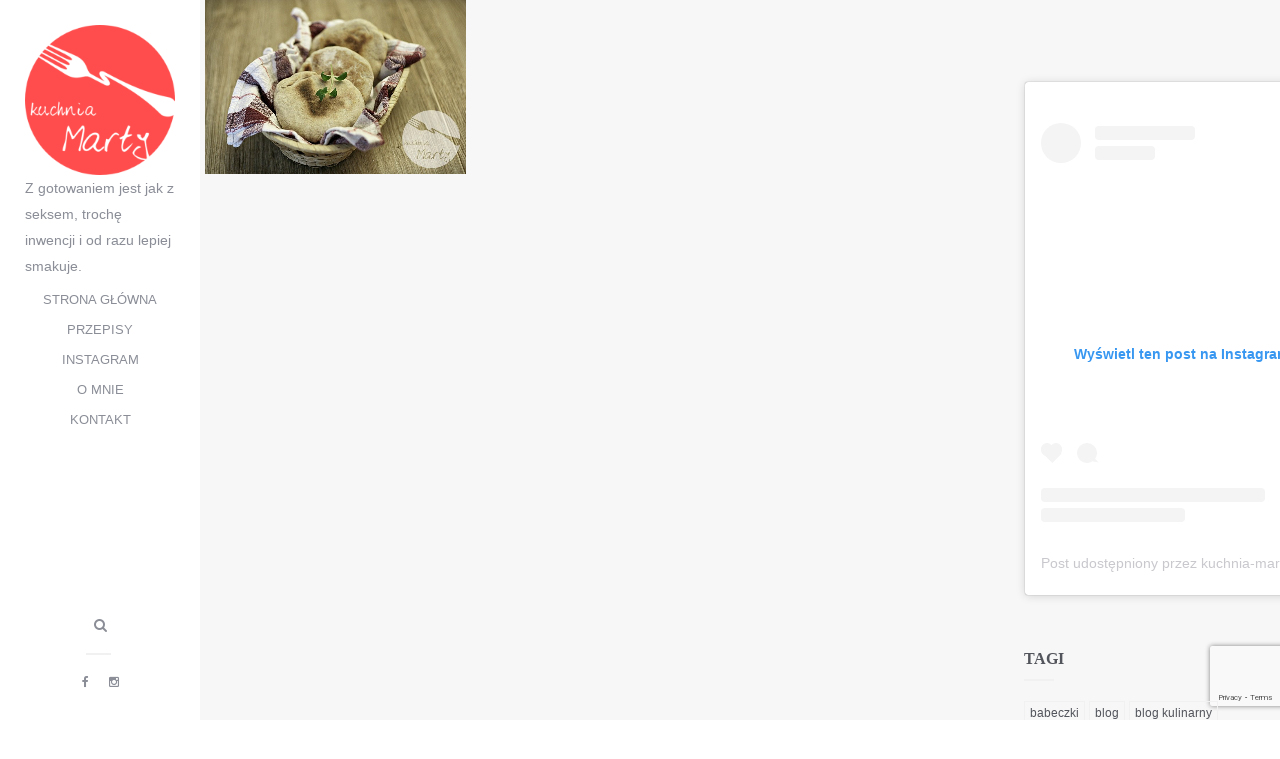

--- FILE ---
content_type: text/html; charset=utf-8
request_url: https://www.google.com/recaptcha/api2/anchor?ar=1&k=6LcQZQImAAAAANiwjUd000J6iMLed7E7V8hAB9rm&co=aHR0cHM6Ly9rdWNobmlhLW1hcnR5LnBsOjQ0Mw..&hl=en&v=N67nZn4AqZkNcbeMu4prBgzg&size=invisible&anchor-ms=20000&execute-ms=30000&cb=rret8ep2ok5a
body_size: 48700
content:
<!DOCTYPE HTML><html dir="ltr" lang="en"><head><meta http-equiv="Content-Type" content="text/html; charset=UTF-8">
<meta http-equiv="X-UA-Compatible" content="IE=edge">
<title>reCAPTCHA</title>
<style type="text/css">
/* cyrillic-ext */
@font-face {
  font-family: 'Roboto';
  font-style: normal;
  font-weight: 400;
  font-stretch: 100%;
  src: url(//fonts.gstatic.com/s/roboto/v48/KFO7CnqEu92Fr1ME7kSn66aGLdTylUAMa3GUBHMdazTgWw.woff2) format('woff2');
  unicode-range: U+0460-052F, U+1C80-1C8A, U+20B4, U+2DE0-2DFF, U+A640-A69F, U+FE2E-FE2F;
}
/* cyrillic */
@font-face {
  font-family: 'Roboto';
  font-style: normal;
  font-weight: 400;
  font-stretch: 100%;
  src: url(//fonts.gstatic.com/s/roboto/v48/KFO7CnqEu92Fr1ME7kSn66aGLdTylUAMa3iUBHMdazTgWw.woff2) format('woff2');
  unicode-range: U+0301, U+0400-045F, U+0490-0491, U+04B0-04B1, U+2116;
}
/* greek-ext */
@font-face {
  font-family: 'Roboto';
  font-style: normal;
  font-weight: 400;
  font-stretch: 100%;
  src: url(//fonts.gstatic.com/s/roboto/v48/KFO7CnqEu92Fr1ME7kSn66aGLdTylUAMa3CUBHMdazTgWw.woff2) format('woff2');
  unicode-range: U+1F00-1FFF;
}
/* greek */
@font-face {
  font-family: 'Roboto';
  font-style: normal;
  font-weight: 400;
  font-stretch: 100%;
  src: url(//fonts.gstatic.com/s/roboto/v48/KFO7CnqEu92Fr1ME7kSn66aGLdTylUAMa3-UBHMdazTgWw.woff2) format('woff2');
  unicode-range: U+0370-0377, U+037A-037F, U+0384-038A, U+038C, U+038E-03A1, U+03A3-03FF;
}
/* math */
@font-face {
  font-family: 'Roboto';
  font-style: normal;
  font-weight: 400;
  font-stretch: 100%;
  src: url(//fonts.gstatic.com/s/roboto/v48/KFO7CnqEu92Fr1ME7kSn66aGLdTylUAMawCUBHMdazTgWw.woff2) format('woff2');
  unicode-range: U+0302-0303, U+0305, U+0307-0308, U+0310, U+0312, U+0315, U+031A, U+0326-0327, U+032C, U+032F-0330, U+0332-0333, U+0338, U+033A, U+0346, U+034D, U+0391-03A1, U+03A3-03A9, U+03B1-03C9, U+03D1, U+03D5-03D6, U+03F0-03F1, U+03F4-03F5, U+2016-2017, U+2034-2038, U+203C, U+2040, U+2043, U+2047, U+2050, U+2057, U+205F, U+2070-2071, U+2074-208E, U+2090-209C, U+20D0-20DC, U+20E1, U+20E5-20EF, U+2100-2112, U+2114-2115, U+2117-2121, U+2123-214F, U+2190, U+2192, U+2194-21AE, U+21B0-21E5, U+21F1-21F2, U+21F4-2211, U+2213-2214, U+2216-22FF, U+2308-230B, U+2310, U+2319, U+231C-2321, U+2336-237A, U+237C, U+2395, U+239B-23B7, U+23D0, U+23DC-23E1, U+2474-2475, U+25AF, U+25B3, U+25B7, U+25BD, U+25C1, U+25CA, U+25CC, U+25FB, U+266D-266F, U+27C0-27FF, U+2900-2AFF, U+2B0E-2B11, U+2B30-2B4C, U+2BFE, U+3030, U+FF5B, U+FF5D, U+1D400-1D7FF, U+1EE00-1EEFF;
}
/* symbols */
@font-face {
  font-family: 'Roboto';
  font-style: normal;
  font-weight: 400;
  font-stretch: 100%;
  src: url(//fonts.gstatic.com/s/roboto/v48/KFO7CnqEu92Fr1ME7kSn66aGLdTylUAMaxKUBHMdazTgWw.woff2) format('woff2');
  unicode-range: U+0001-000C, U+000E-001F, U+007F-009F, U+20DD-20E0, U+20E2-20E4, U+2150-218F, U+2190, U+2192, U+2194-2199, U+21AF, U+21E6-21F0, U+21F3, U+2218-2219, U+2299, U+22C4-22C6, U+2300-243F, U+2440-244A, U+2460-24FF, U+25A0-27BF, U+2800-28FF, U+2921-2922, U+2981, U+29BF, U+29EB, U+2B00-2BFF, U+4DC0-4DFF, U+FFF9-FFFB, U+10140-1018E, U+10190-1019C, U+101A0, U+101D0-101FD, U+102E0-102FB, U+10E60-10E7E, U+1D2C0-1D2D3, U+1D2E0-1D37F, U+1F000-1F0FF, U+1F100-1F1AD, U+1F1E6-1F1FF, U+1F30D-1F30F, U+1F315, U+1F31C, U+1F31E, U+1F320-1F32C, U+1F336, U+1F378, U+1F37D, U+1F382, U+1F393-1F39F, U+1F3A7-1F3A8, U+1F3AC-1F3AF, U+1F3C2, U+1F3C4-1F3C6, U+1F3CA-1F3CE, U+1F3D4-1F3E0, U+1F3ED, U+1F3F1-1F3F3, U+1F3F5-1F3F7, U+1F408, U+1F415, U+1F41F, U+1F426, U+1F43F, U+1F441-1F442, U+1F444, U+1F446-1F449, U+1F44C-1F44E, U+1F453, U+1F46A, U+1F47D, U+1F4A3, U+1F4B0, U+1F4B3, U+1F4B9, U+1F4BB, U+1F4BF, U+1F4C8-1F4CB, U+1F4D6, U+1F4DA, U+1F4DF, U+1F4E3-1F4E6, U+1F4EA-1F4ED, U+1F4F7, U+1F4F9-1F4FB, U+1F4FD-1F4FE, U+1F503, U+1F507-1F50B, U+1F50D, U+1F512-1F513, U+1F53E-1F54A, U+1F54F-1F5FA, U+1F610, U+1F650-1F67F, U+1F687, U+1F68D, U+1F691, U+1F694, U+1F698, U+1F6AD, U+1F6B2, U+1F6B9-1F6BA, U+1F6BC, U+1F6C6-1F6CF, U+1F6D3-1F6D7, U+1F6E0-1F6EA, U+1F6F0-1F6F3, U+1F6F7-1F6FC, U+1F700-1F7FF, U+1F800-1F80B, U+1F810-1F847, U+1F850-1F859, U+1F860-1F887, U+1F890-1F8AD, U+1F8B0-1F8BB, U+1F8C0-1F8C1, U+1F900-1F90B, U+1F93B, U+1F946, U+1F984, U+1F996, U+1F9E9, U+1FA00-1FA6F, U+1FA70-1FA7C, U+1FA80-1FA89, U+1FA8F-1FAC6, U+1FACE-1FADC, U+1FADF-1FAE9, U+1FAF0-1FAF8, U+1FB00-1FBFF;
}
/* vietnamese */
@font-face {
  font-family: 'Roboto';
  font-style: normal;
  font-weight: 400;
  font-stretch: 100%;
  src: url(//fonts.gstatic.com/s/roboto/v48/KFO7CnqEu92Fr1ME7kSn66aGLdTylUAMa3OUBHMdazTgWw.woff2) format('woff2');
  unicode-range: U+0102-0103, U+0110-0111, U+0128-0129, U+0168-0169, U+01A0-01A1, U+01AF-01B0, U+0300-0301, U+0303-0304, U+0308-0309, U+0323, U+0329, U+1EA0-1EF9, U+20AB;
}
/* latin-ext */
@font-face {
  font-family: 'Roboto';
  font-style: normal;
  font-weight: 400;
  font-stretch: 100%;
  src: url(//fonts.gstatic.com/s/roboto/v48/KFO7CnqEu92Fr1ME7kSn66aGLdTylUAMa3KUBHMdazTgWw.woff2) format('woff2');
  unicode-range: U+0100-02BA, U+02BD-02C5, U+02C7-02CC, U+02CE-02D7, U+02DD-02FF, U+0304, U+0308, U+0329, U+1D00-1DBF, U+1E00-1E9F, U+1EF2-1EFF, U+2020, U+20A0-20AB, U+20AD-20C0, U+2113, U+2C60-2C7F, U+A720-A7FF;
}
/* latin */
@font-face {
  font-family: 'Roboto';
  font-style: normal;
  font-weight: 400;
  font-stretch: 100%;
  src: url(//fonts.gstatic.com/s/roboto/v48/KFO7CnqEu92Fr1ME7kSn66aGLdTylUAMa3yUBHMdazQ.woff2) format('woff2');
  unicode-range: U+0000-00FF, U+0131, U+0152-0153, U+02BB-02BC, U+02C6, U+02DA, U+02DC, U+0304, U+0308, U+0329, U+2000-206F, U+20AC, U+2122, U+2191, U+2193, U+2212, U+2215, U+FEFF, U+FFFD;
}
/* cyrillic-ext */
@font-face {
  font-family: 'Roboto';
  font-style: normal;
  font-weight: 500;
  font-stretch: 100%;
  src: url(//fonts.gstatic.com/s/roboto/v48/KFO7CnqEu92Fr1ME7kSn66aGLdTylUAMa3GUBHMdazTgWw.woff2) format('woff2');
  unicode-range: U+0460-052F, U+1C80-1C8A, U+20B4, U+2DE0-2DFF, U+A640-A69F, U+FE2E-FE2F;
}
/* cyrillic */
@font-face {
  font-family: 'Roboto';
  font-style: normal;
  font-weight: 500;
  font-stretch: 100%;
  src: url(//fonts.gstatic.com/s/roboto/v48/KFO7CnqEu92Fr1ME7kSn66aGLdTylUAMa3iUBHMdazTgWw.woff2) format('woff2');
  unicode-range: U+0301, U+0400-045F, U+0490-0491, U+04B0-04B1, U+2116;
}
/* greek-ext */
@font-face {
  font-family: 'Roboto';
  font-style: normal;
  font-weight: 500;
  font-stretch: 100%;
  src: url(//fonts.gstatic.com/s/roboto/v48/KFO7CnqEu92Fr1ME7kSn66aGLdTylUAMa3CUBHMdazTgWw.woff2) format('woff2');
  unicode-range: U+1F00-1FFF;
}
/* greek */
@font-face {
  font-family: 'Roboto';
  font-style: normal;
  font-weight: 500;
  font-stretch: 100%;
  src: url(//fonts.gstatic.com/s/roboto/v48/KFO7CnqEu92Fr1ME7kSn66aGLdTylUAMa3-UBHMdazTgWw.woff2) format('woff2');
  unicode-range: U+0370-0377, U+037A-037F, U+0384-038A, U+038C, U+038E-03A1, U+03A3-03FF;
}
/* math */
@font-face {
  font-family: 'Roboto';
  font-style: normal;
  font-weight: 500;
  font-stretch: 100%;
  src: url(//fonts.gstatic.com/s/roboto/v48/KFO7CnqEu92Fr1ME7kSn66aGLdTylUAMawCUBHMdazTgWw.woff2) format('woff2');
  unicode-range: U+0302-0303, U+0305, U+0307-0308, U+0310, U+0312, U+0315, U+031A, U+0326-0327, U+032C, U+032F-0330, U+0332-0333, U+0338, U+033A, U+0346, U+034D, U+0391-03A1, U+03A3-03A9, U+03B1-03C9, U+03D1, U+03D5-03D6, U+03F0-03F1, U+03F4-03F5, U+2016-2017, U+2034-2038, U+203C, U+2040, U+2043, U+2047, U+2050, U+2057, U+205F, U+2070-2071, U+2074-208E, U+2090-209C, U+20D0-20DC, U+20E1, U+20E5-20EF, U+2100-2112, U+2114-2115, U+2117-2121, U+2123-214F, U+2190, U+2192, U+2194-21AE, U+21B0-21E5, U+21F1-21F2, U+21F4-2211, U+2213-2214, U+2216-22FF, U+2308-230B, U+2310, U+2319, U+231C-2321, U+2336-237A, U+237C, U+2395, U+239B-23B7, U+23D0, U+23DC-23E1, U+2474-2475, U+25AF, U+25B3, U+25B7, U+25BD, U+25C1, U+25CA, U+25CC, U+25FB, U+266D-266F, U+27C0-27FF, U+2900-2AFF, U+2B0E-2B11, U+2B30-2B4C, U+2BFE, U+3030, U+FF5B, U+FF5D, U+1D400-1D7FF, U+1EE00-1EEFF;
}
/* symbols */
@font-face {
  font-family: 'Roboto';
  font-style: normal;
  font-weight: 500;
  font-stretch: 100%;
  src: url(//fonts.gstatic.com/s/roboto/v48/KFO7CnqEu92Fr1ME7kSn66aGLdTylUAMaxKUBHMdazTgWw.woff2) format('woff2');
  unicode-range: U+0001-000C, U+000E-001F, U+007F-009F, U+20DD-20E0, U+20E2-20E4, U+2150-218F, U+2190, U+2192, U+2194-2199, U+21AF, U+21E6-21F0, U+21F3, U+2218-2219, U+2299, U+22C4-22C6, U+2300-243F, U+2440-244A, U+2460-24FF, U+25A0-27BF, U+2800-28FF, U+2921-2922, U+2981, U+29BF, U+29EB, U+2B00-2BFF, U+4DC0-4DFF, U+FFF9-FFFB, U+10140-1018E, U+10190-1019C, U+101A0, U+101D0-101FD, U+102E0-102FB, U+10E60-10E7E, U+1D2C0-1D2D3, U+1D2E0-1D37F, U+1F000-1F0FF, U+1F100-1F1AD, U+1F1E6-1F1FF, U+1F30D-1F30F, U+1F315, U+1F31C, U+1F31E, U+1F320-1F32C, U+1F336, U+1F378, U+1F37D, U+1F382, U+1F393-1F39F, U+1F3A7-1F3A8, U+1F3AC-1F3AF, U+1F3C2, U+1F3C4-1F3C6, U+1F3CA-1F3CE, U+1F3D4-1F3E0, U+1F3ED, U+1F3F1-1F3F3, U+1F3F5-1F3F7, U+1F408, U+1F415, U+1F41F, U+1F426, U+1F43F, U+1F441-1F442, U+1F444, U+1F446-1F449, U+1F44C-1F44E, U+1F453, U+1F46A, U+1F47D, U+1F4A3, U+1F4B0, U+1F4B3, U+1F4B9, U+1F4BB, U+1F4BF, U+1F4C8-1F4CB, U+1F4D6, U+1F4DA, U+1F4DF, U+1F4E3-1F4E6, U+1F4EA-1F4ED, U+1F4F7, U+1F4F9-1F4FB, U+1F4FD-1F4FE, U+1F503, U+1F507-1F50B, U+1F50D, U+1F512-1F513, U+1F53E-1F54A, U+1F54F-1F5FA, U+1F610, U+1F650-1F67F, U+1F687, U+1F68D, U+1F691, U+1F694, U+1F698, U+1F6AD, U+1F6B2, U+1F6B9-1F6BA, U+1F6BC, U+1F6C6-1F6CF, U+1F6D3-1F6D7, U+1F6E0-1F6EA, U+1F6F0-1F6F3, U+1F6F7-1F6FC, U+1F700-1F7FF, U+1F800-1F80B, U+1F810-1F847, U+1F850-1F859, U+1F860-1F887, U+1F890-1F8AD, U+1F8B0-1F8BB, U+1F8C0-1F8C1, U+1F900-1F90B, U+1F93B, U+1F946, U+1F984, U+1F996, U+1F9E9, U+1FA00-1FA6F, U+1FA70-1FA7C, U+1FA80-1FA89, U+1FA8F-1FAC6, U+1FACE-1FADC, U+1FADF-1FAE9, U+1FAF0-1FAF8, U+1FB00-1FBFF;
}
/* vietnamese */
@font-face {
  font-family: 'Roboto';
  font-style: normal;
  font-weight: 500;
  font-stretch: 100%;
  src: url(//fonts.gstatic.com/s/roboto/v48/KFO7CnqEu92Fr1ME7kSn66aGLdTylUAMa3OUBHMdazTgWw.woff2) format('woff2');
  unicode-range: U+0102-0103, U+0110-0111, U+0128-0129, U+0168-0169, U+01A0-01A1, U+01AF-01B0, U+0300-0301, U+0303-0304, U+0308-0309, U+0323, U+0329, U+1EA0-1EF9, U+20AB;
}
/* latin-ext */
@font-face {
  font-family: 'Roboto';
  font-style: normal;
  font-weight: 500;
  font-stretch: 100%;
  src: url(//fonts.gstatic.com/s/roboto/v48/KFO7CnqEu92Fr1ME7kSn66aGLdTylUAMa3KUBHMdazTgWw.woff2) format('woff2');
  unicode-range: U+0100-02BA, U+02BD-02C5, U+02C7-02CC, U+02CE-02D7, U+02DD-02FF, U+0304, U+0308, U+0329, U+1D00-1DBF, U+1E00-1E9F, U+1EF2-1EFF, U+2020, U+20A0-20AB, U+20AD-20C0, U+2113, U+2C60-2C7F, U+A720-A7FF;
}
/* latin */
@font-face {
  font-family: 'Roboto';
  font-style: normal;
  font-weight: 500;
  font-stretch: 100%;
  src: url(//fonts.gstatic.com/s/roboto/v48/KFO7CnqEu92Fr1ME7kSn66aGLdTylUAMa3yUBHMdazQ.woff2) format('woff2');
  unicode-range: U+0000-00FF, U+0131, U+0152-0153, U+02BB-02BC, U+02C6, U+02DA, U+02DC, U+0304, U+0308, U+0329, U+2000-206F, U+20AC, U+2122, U+2191, U+2193, U+2212, U+2215, U+FEFF, U+FFFD;
}
/* cyrillic-ext */
@font-face {
  font-family: 'Roboto';
  font-style: normal;
  font-weight: 900;
  font-stretch: 100%;
  src: url(//fonts.gstatic.com/s/roboto/v48/KFO7CnqEu92Fr1ME7kSn66aGLdTylUAMa3GUBHMdazTgWw.woff2) format('woff2');
  unicode-range: U+0460-052F, U+1C80-1C8A, U+20B4, U+2DE0-2DFF, U+A640-A69F, U+FE2E-FE2F;
}
/* cyrillic */
@font-face {
  font-family: 'Roboto';
  font-style: normal;
  font-weight: 900;
  font-stretch: 100%;
  src: url(//fonts.gstatic.com/s/roboto/v48/KFO7CnqEu92Fr1ME7kSn66aGLdTylUAMa3iUBHMdazTgWw.woff2) format('woff2');
  unicode-range: U+0301, U+0400-045F, U+0490-0491, U+04B0-04B1, U+2116;
}
/* greek-ext */
@font-face {
  font-family: 'Roboto';
  font-style: normal;
  font-weight: 900;
  font-stretch: 100%;
  src: url(//fonts.gstatic.com/s/roboto/v48/KFO7CnqEu92Fr1ME7kSn66aGLdTylUAMa3CUBHMdazTgWw.woff2) format('woff2');
  unicode-range: U+1F00-1FFF;
}
/* greek */
@font-face {
  font-family: 'Roboto';
  font-style: normal;
  font-weight: 900;
  font-stretch: 100%;
  src: url(//fonts.gstatic.com/s/roboto/v48/KFO7CnqEu92Fr1ME7kSn66aGLdTylUAMa3-UBHMdazTgWw.woff2) format('woff2');
  unicode-range: U+0370-0377, U+037A-037F, U+0384-038A, U+038C, U+038E-03A1, U+03A3-03FF;
}
/* math */
@font-face {
  font-family: 'Roboto';
  font-style: normal;
  font-weight: 900;
  font-stretch: 100%;
  src: url(//fonts.gstatic.com/s/roboto/v48/KFO7CnqEu92Fr1ME7kSn66aGLdTylUAMawCUBHMdazTgWw.woff2) format('woff2');
  unicode-range: U+0302-0303, U+0305, U+0307-0308, U+0310, U+0312, U+0315, U+031A, U+0326-0327, U+032C, U+032F-0330, U+0332-0333, U+0338, U+033A, U+0346, U+034D, U+0391-03A1, U+03A3-03A9, U+03B1-03C9, U+03D1, U+03D5-03D6, U+03F0-03F1, U+03F4-03F5, U+2016-2017, U+2034-2038, U+203C, U+2040, U+2043, U+2047, U+2050, U+2057, U+205F, U+2070-2071, U+2074-208E, U+2090-209C, U+20D0-20DC, U+20E1, U+20E5-20EF, U+2100-2112, U+2114-2115, U+2117-2121, U+2123-214F, U+2190, U+2192, U+2194-21AE, U+21B0-21E5, U+21F1-21F2, U+21F4-2211, U+2213-2214, U+2216-22FF, U+2308-230B, U+2310, U+2319, U+231C-2321, U+2336-237A, U+237C, U+2395, U+239B-23B7, U+23D0, U+23DC-23E1, U+2474-2475, U+25AF, U+25B3, U+25B7, U+25BD, U+25C1, U+25CA, U+25CC, U+25FB, U+266D-266F, U+27C0-27FF, U+2900-2AFF, U+2B0E-2B11, U+2B30-2B4C, U+2BFE, U+3030, U+FF5B, U+FF5D, U+1D400-1D7FF, U+1EE00-1EEFF;
}
/* symbols */
@font-face {
  font-family: 'Roboto';
  font-style: normal;
  font-weight: 900;
  font-stretch: 100%;
  src: url(//fonts.gstatic.com/s/roboto/v48/KFO7CnqEu92Fr1ME7kSn66aGLdTylUAMaxKUBHMdazTgWw.woff2) format('woff2');
  unicode-range: U+0001-000C, U+000E-001F, U+007F-009F, U+20DD-20E0, U+20E2-20E4, U+2150-218F, U+2190, U+2192, U+2194-2199, U+21AF, U+21E6-21F0, U+21F3, U+2218-2219, U+2299, U+22C4-22C6, U+2300-243F, U+2440-244A, U+2460-24FF, U+25A0-27BF, U+2800-28FF, U+2921-2922, U+2981, U+29BF, U+29EB, U+2B00-2BFF, U+4DC0-4DFF, U+FFF9-FFFB, U+10140-1018E, U+10190-1019C, U+101A0, U+101D0-101FD, U+102E0-102FB, U+10E60-10E7E, U+1D2C0-1D2D3, U+1D2E0-1D37F, U+1F000-1F0FF, U+1F100-1F1AD, U+1F1E6-1F1FF, U+1F30D-1F30F, U+1F315, U+1F31C, U+1F31E, U+1F320-1F32C, U+1F336, U+1F378, U+1F37D, U+1F382, U+1F393-1F39F, U+1F3A7-1F3A8, U+1F3AC-1F3AF, U+1F3C2, U+1F3C4-1F3C6, U+1F3CA-1F3CE, U+1F3D4-1F3E0, U+1F3ED, U+1F3F1-1F3F3, U+1F3F5-1F3F7, U+1F408, U+1F415, U+1F41F, U+1F426, U+1F43F, U+1F441-1F442, U+1F444, U+1F446-1F449, U+1F44C-1F44E, U+1F453, U+1F46A, U+1F47D, U+1F4A3, U+1F4B0, U+1F4B3, U+1F4B9, U+1F4BB, U+1F4BF, U+1F4C8-1F4CB, U+1F4D6, U+1F4DA, U+1F4DF, U+1F4E3-1F4E6, U+1F4EA-1F4ED, U+1F4F7, U+1F4F9-1F4FB, U+1F4FD-1F4FE, U+1F503, U+1F507-1F50B, U+1F50D, U+1F512-1F513, U+1F53E-1F54A, U+1F54F-1F5FA, U+1F610, U+1F650-1F67F, U+1F687, U+1F68D, U+1F691, U+1F694, U+1F698, U+1F6AD, U+1F6B2, U+1F6B9-1F6BA, U+1F6BC, U+1F6C6-1F6CF, U+1F6D3-1F6D7, U+1F6E0-1F6EA, U+1F6F0-1F6F3, U+1F6F7-1F6FC, U+1F700-1F7FF, U+1F800-1F80B, U+1F810-1F847, U+1F850-1F859, U+1F860-1F887, U+1F890-1F8AD, U+1F8B0-1F8BB, U+1F8C0-1F8C1, U+1F900-1F90B, U+1F93B, U+1F946, U+1F984, U+1F996, U+1F9E9, U+1FA00-1FA6F, U+1FA70-1FA7C, U+1FA80-1FA89, U+1FA8F-1FAC6, U+1FACE-1FADC, U+1FADF-1FAE9, U+1FAF0-1FAF8, U+1FB00-1FBFF;
}
/* vietnamese */
@font-face {
  font-family: 'Roboto';
  font-style: normal;
  font-weight: 900;
  font-stretch: 100%;
  src: url(//fonts.gstatic.com/s/roboto/v48/KFO7CnqEu92Fr1ME7kSn66aGLdTylUAMa3OUBHMdazTgWw.woff2) format('woff2');
  unicode-range: U+0102-0103, U+0110-0111, U+0128-0129, U+0168-0169, U+01A0-01A1, U+01AF-01B0, U+0300-0301, U+0303-0304, U+0308-0309, U+0323, U+0329, U+1EA0-1EF9, U+20AB;
}
/* latin-ext */
@font-face {
  font-family: 'Roboto';
  font-style: normal;
  font-weight: 900;
  font-stretch: 100%;
  src: url(//fonts.gstatic.com/s/roboto/v48/KFO7CnqEu92Fr1ME7kSn66aGLdTylUAMa3KUBHMdazTgWw.woff2) format('woff2');
  unicode-range: U+0100-02BA, U+02BD-02C5, U+02C7-02CC, U+02CE-02D7, U+02DD-02FF, U+0304, U+0308, U+0329, U+1D00-1DBF, U+1E00-1E9F, U+1EF2-1EFF, U+2020, U+20A0-20AB, U+20AD-20C0, U+2113, U+2C60-2C7F, U+A720-A7FF;
}
/* latin */
@font-face {
  font-family: 'Roboto';
  font-style: normal;
  font-weight: 900;
  font-stretch: 100%;
  src: url(//fonts.gstatic.com/s/roboto/v48/KFO7CnqEu92Fr1ME7kSn66aGLdTylUAMa3yUBHMdazQ.woff2) format('woff2');
  unicode-range: U+0000-00FF, U+0131, U+0152-0153, U+02BB-02BC, U+02C6, U+02DA, U+02DC, U+0304, U+0308, U+0329, U+2000-206F, U+20AC, U+2122, U+2191, U+2193, U+2212, U+2215, U+FEFF, U+FFFD;
}

</style>
<link rel="stylesheet" type="text/css" href="https://www.gstatic.com/recaptcha/releases/N67nZn4AqZkNcbeMu4prBgzg/styles__ltr.css">
<script nonce="2x2_nbKqMFsMNYQJu5J1cA" type="text/javascript">window['__recaptcha_api'] = 'https://www.google.com/recaptcha/api2/';</script>
<script type="text/javascript" src="https://www.gstatic.com/recaptcha/releases/N67nZn4AqZkNcbeMu4prBgzg/recaptcha__en.js" nonce="2x2_nbKqMFsMNYQJu5J1cA">
      
    </script></head>
<body><div id="rc-anchor-alert" class="rc-anchor-alert"></div>
<input type="hidden" id="recaptcha-token" value="[base64]">
<script type="text/javascript" nonce="2x2_nbKqMFsMNYQJu5J1cA">
      recaptcha.anchor.Main.init("[\x22ainput\x22,[\x22bgdata\x22,\x22\x22,\[base64]/[base64]/[base64]/ZyhXLGgpOnEoW04sMjEsbF0sVywwKSxoKSxmYWxzZSxmYWxzZSl9Y2F0Y2goayl7RygzNTgsVyk/[base64]/[base64]/[base64]/[base64]/[base64]/[base64]/[base64]/bmV3IEJbT10oRFswXSk6dz09Mj9uZXcgQltPXShEWzBdLERbMV0pOnc9PTM/bmV3IEJbT10oRFswXSxEWzFdLERbMl0pOnc9PTQ/[base64]/[base64]/[base64]/[base64]/[base64]\\u003d\x22,\[base64]\x22,\[base64]/CkXMTDMOqSWDDslLCjcKKwo3ClsKnd3Yzwo7DscK8wowqw7Atw7nDpizCpsKsw7dnw5Vtw59qwoZ+NMK1CUTDtMOswrLDtsO7EMKdw7DDhX8SfMOYY2/Dr3V2R8KJHsOdw6ZUVlhLwocJwpTCj8OqelXDrMKSFcOGHMOIw5XCuTJ/VcK1wqpiLFnCtDfCnRrDrcKVwqJ+Gm7CnMKwwqzDviBlYsOSw7rDkMKFSE/Di8ORwr4zIHF1w54sw7HDicO0GcOWw5zCksKDw4MWw4xFwqUAw6jDl8K3RcOfbETCm8KjblQtE1rCoChQRznCpMK3WMOpwqw1w6trw5x/w7fCtcKdwoN0w6/[base64]/CgShVw4HCo8OOw78YcU1mFsKQPRnCqx/ChFU/wqnDk8Onw5rDlxjDtyZfOBVBfMKRwrsYDsOfw61hwqZNOcKmwpHDlsO/w7Efw5HCkT51FhvClMOmw5xRWcKbw6TDlMKHw5jChhoKwqZ4ShE1XHoHw6pqwplOw65GNsKNLsK/w4nDi31qGMOhw4TDk8OTFnVnw6jCkWvDhhDDmw7Cv8K8VStdF8O4cMOjw75Rw7LCv37CocOdw7fCvMKVw5sLZEJ8XcOxQy3CicOtBB0kwr8IwrfDg8OEw5fCgcO1wqfCpDkmw6fCl8KGwpJhwqHDmRxYwpXDnsKHw7ZNwq0SB8K/DMOLw7LDu3hWaAJawqjDu8KVwpfCgmPDpW7DnHXCs0PCtT3DqWwswqYmSTnCjsKow6LCksK5wphoDG3CpcKsw6fDjXFPCMKnw6vChBNdwpBdAXwCwqIvdzLDmSQSw5w0AGoswp3CkVIYwrdGNcKuRR7DpFbCt8O/[base64]/DncORaVbDu8KBNXo5wpJoA8OVw6XCl3vCplTClAjDtsKYwpvDvsOqTsKCSD3DsXB8w7NNd8O1w6QWw6IBJsOOHhDDlcKxfcKhw5PDl8KhUW8HBsO7woDDmWsjw43CuBzCnsOUPcKBHAnDmkbDixzCpcK/G3jDq1MswrRkXF0LI8KHw6N0PsO5w5rCrlzDlnjDq8KWw63DnTJ9w5PDuQV5McO6wo/DqTDDnyR/[base64]/[base64]/w5ByeT8ZR31vw5zDjkHDjkFawqbCt8OvTQkFJSTDlsK5PTNWH8K9HjvCisKlOyAMwqRLwr/CncKAblTChXbDrcK5wqrDhsKNPAzCnXvDnGfDnMOXQFvDiDkCIgrClGsLwo3DhMOjUw/DhzA8w4HCocKtw6zCtcKXTVBuISU4CcK9wr1VfcOWEGphw5AOw6jCq2/[base64]/Cr3p0w4JYDUbDlgrDgMKpw57ClglSXz3CgAYcT8KOwrh7EmRucTgTeEFXbVLDpHvDlcK3EBTCkynDiRvDsBvDqE/DqwLCjQzDvMOFDMKjOUbCqsOEQ2gKHRRvYT7Cm1AQSAsJZsKhw4vDmcOjTcOiQcKXHMKnegoJWzVZw6rCnMOyHHp5w4/CuUjDvcOmw6PDshvDolEkw5wXw7AAcsOzwovDl28ywpXDnWrCvsKhK8Ovw5cXFcK0cQViCMO/wrphwrbDohbDmMOPw67DtsKZwq8/[base64]/CqMKbQjzDoxnCg18bZsKnwobDjlnCmUvCqHbDiGfDqkzCjR1yOTPCuMKdI8Kpw57Cq8K7SXktwrPDl8OEwokHWg9PLcKJwoU5MsO+w7Yxw6PCnMK8OVYzwqLCtAkmw6XDhXl0wogvwrUZb2/ChcOsw77CjcKtfSvDtEvCu8OOGcOQwqo4a03DkQzDhnZfbMOew7lZF8KQFxHDg1rCqxIVw5YdBDvDscKFwrIfwo7DjU7DtGZuORx0BcOjXQ8Lw6l+a8ODw4hkw4NcVwlyw40Nw4TDnMKYM8OHw6zDoivDiU0TRFvDiMKCAR18w7/CsRLCp8KJwpkvSxDDh8OyOlLCssO1K28gd8KEL8O9w65TWlLDqMOZw7vDtTfCpsODYcKGWcK6f8OhZzItEMKPw7DDsE4vwogWAk7Dkz/[base64]/Y8Oww4jCuShGw4l+H8KYVBnCqsOFw7RaIXNIw6Zdw6wfbsOpwosWcXfCkyNlwppNwqBnZFsZwrrDg8OifCrClX3CqsKKWcKJFMKIJxdrasKVw4PCvMKpw4hZRcKZw652DC0VWSXDkMOUwq9rwqkVH8Kww7EQFkdfPQ3DjD9KwqTCg8K0w7bCg0F/w7AtbhfDicKGJERWw6vCr8KAXAtPMkfDt8Otw7YTw4HDpcKUIX08wrhKTcOsVMKhQwrDrwkow7ddw77DgsKEOMOoezI+w5rCim9Nw4XDhsO5w4/[base64]/FTZRODPChsO4wrwGLcKww73CrcO5w6/DjxUqWEPCrsO/wp7DvXR7wpbDjcOowoILwpzDvMKnw6TCtsKzSW9uwr3ChwHCplA4wpbCq8KywqAKBMKvw6dSG8KAwo0eEsKqwr/Dr8KGbMOnX8KMw6vCnADDh8Kww7Y0Y8O7JcOtTcODw7PDvsOAFsOvTxPDoSd8w61ew7LDv8OaO8O/BcOaOcORGXctczbCmjLCrsKwARRgw6c0w5nDiRBADRTCvV9JJcODEcO0w7/DnMOjwqvCuxTCt3zDvkFQw6TDtTLCqsOcw57DlBnDl8Omwrx6w7VZw5ssw5IODCPCtjnDu0Q9w5nCnhFcBcOKwoI/woxELcKLw7rCocKSIMKuwpTDpxLCiTLCkyjDgMKNDjogwoJHR2RewqXDvXNBCwXCm8KOMMKIOH/DusOxYcOIecKaY1rDmDvCjsOxRWssJMO+RsKfwrvDn37DvE03wrLDkcKIQ8OXwo7CmHfDr8Olw53DgsKmM8OIwrXDtzBbw4pPcMK1w6/DoiQxRULCmw0Jw5bCqMKeUMOTw6/DnMKWMMKaw7RiUsOrXcKpBcK2EWc/wpdvwrpgwo1iwrnDs0J3wptpZEvCn1wVwrrDv8OHPw49Rmczc23DkcOYwpHDkjVQw4d6FjN7QyNlw7cpCEUsEx4SEgHDlzthw73DtzXCtMK1w4rCqkFkJhQ3wo3DhyXCmcO9w6Zlw5ZQw7zDvcKvwpwmXRnCmcK/wrw2wppwwoTCnsKYw4HDt1ZIaGJzw5xYGVYeXiHDj8KzwqxQaUtIcWsgwq3CtGDCuGPCnBLCiyHDsMKvaGlWw5vDiF54w5nDj8KbLjXClcKUU8KPwrE0dMOpw6QWBjTDiy3DlVbDlhlBwp1CwqQVecKOwroiwpx3djtXw6jCqC/DkXYpwqZFQjPDn8K/NSpXwokvCMOPSMOlw57DlcOITx5pwrkVw74+DcOCw5wRG8K/w4Z0dcK+wpBhQcOqwowpI8KNFcO/IsKMF8O1VcOzJGvCmMKSw6dtwp3DozvClknCiMK6wqk5JVJrD1jCn8KbwqbDjV/CgMKHOMODOi9aGcKhwr9aQ8Kkwos5H8OGwrVfdcOTGsORw4pPAcKcGMOMwpPCmWh+w7QJTGvDm2XCjcKlwpvDj2hBIGjDo8OGwq45w4jCnsKIw4/CuHLCiARuKhweKcO4wohNWsOqw5vCkMKmZMKiEsK5wrUGwqbDlBzCgcO5cTEdKw7CtsKHGMOCwqbDn8KtdgDCnQDDp0hCw4/[base64]/wqdzwpPDk8OvwpDCrz3DlcOMHMO2w7/Dug0RLmsPTRDCo8KQw5pgw6Jsw7ILEMK1f8KKwqLDiFHCtzAOw7JmJGDDosK5wppDcl9sIMKJwrYndMOGaGFJw6dYwqVHAT/[base64]/ClV02PsOqwo4XJX87w4zDnx7DpcOCw5fDvcOWfsOKwqXCqsOnwoDCkDBSwo0wLcO0wqlnw7AZw5bDqsKiNUXClHbDhxFUw4pSE8KSwqXDpsKBIMOtw5vCt8K2w4hjKHDDgMKiwp3CmsODQWDCvFtwwonDvCUPw5XClC7CjllDXAB8XMOgPVl/BR3DiEjCisOTwqPCpcOZO0/[base64]/DvMOqw6lAw5p3w5HDjxg2Y8KNF8OCM2w8I0poKF0cRA7CpBnDuxHCkMKLwroMwpTDucO8Gk44dGF/wqh0P8OZw7fCt8OhwoJwVcKyw5oWJMOiwpgIVcOXHGLDmcO2TWTDqcOzHlF5NcOZw7I3bA9XckzCv8OXHX1RLWbDg0Q3w4LDtQhVwrTCnCDDqg5lw6jCicOQUx3CoMOKZsOew650f8OFwrZ9w5RvwpPCh8O/wqwAYS7DkMOTIk03wrHCgxhsFMOtHjzDj1ceSmfDksK4Rl3ChMOqw4Zqwo/CrsK0JMO5SyTDkMOIAl9zOwJFUcOMHGYIw45dH8O9w5bCsn17AWLCvQfCiwkmScKGwrt4I1YJQzTCp8KRw7A8BMKvUcO6QAZgwpNPw7fCvxrCocKWw7/Dl8Kcw5HCmgtCwoTCv0NpwojDjcKfH8K6w4jCgcOBThPDnMOeVsKVMMOew7dRY8Kxc1zDhMObECzCn8KjwpzDssOhJMK/[base64]/DnsOVFXZNw6vDkjsLwqXDk8K7cn9LScOla2PDssOgw4vCj1xKbsOJPFrDqsOgQA8WHcOgPDcQw4nCiThSw4BLNVvDrcKYwpDDscO4w6DCo8ODccOmw47CtcKLQ8OQw7/DnsKbwrvDr2svOcOBwoXCocOKw4ESDjkHaMOaw4LDjkZ2w6p7wqDDpUtmw7/Ch2LCnMKWw5jDkcOEw4DCtsKhZcOBDcKvR8Okw5ZZwpliw4JVw6jCm8O3w5MqXcKGfWrDuQbCrxnDusKxwrLCi07CvMKDWzZqegHCsRPDrcOvGcKaeWHCt8KQA3RvdsOLcETCiMKoMcKfw4Vre0Qzw6XDtsKjwp/[base64]/[base64]/ChsOzGcKsIh0zwq/Dj8KjfEnDjMKGDz/Diw/DjCLDsC8GUsOXB8K9XMObw7FJw5w9wpzDocK+woHCvwjCicOPw7w9w5bDiA7DnQkULE8sBRnCkMKMwoceKcO5woUTwoAFwowZX8K8w6/ClsOLTW8oGcOqw4lGw5LCgHtEFsODGWfCscOPHsKUU8Ogw5VBw6JEfcOhHcKyA8OQwpvDicK0w4/Ch8OpJDzCtcOuwpkTw6nDjkx4wqBzwrPDuiY7wpPCu05/wprDr8K9DBc5PsKKw4BWGWvDrm/DsMKPwp0HwrfCvwTDtMKvw6VUcR83w4Qew4TCjcOqbMK2wrnCt8KkwrUjwoXCssKFwoZJMcOnwqVWw4bDllxUThs3wozDt3Q/[base64]/Cq1XCscOywpbCu8KaU1zDniDDucKjVMKVeGUVAR8Rw6rDoMOGw6Y2wo9/[base64]/CnQhuKcOLey00w43DoFTDg8ONwrBEw7zCgcKxAEFMOcOEwqnDqMOqNcO1w544w54Xw54eB8Oww5PCk8Ohw5DCt8OGwpwECsOCCn3CowJqwpoew4xXXsK/Onh0HRXDr8K2SgFMDWB/wrU6wozCvQnCrWx6wrUIMMOQGsK0wpxTbsODEX05worCl8KoasOVwqDDpkV4R8KLwqjCqsOXWSTDnsOSRsO4w4TCgsK2AMO0dMOawpjDs2gdw5YCw63CvUMYCMOCQQ5cwq/CrSnCrMKUS8OFcMK8w5fDhsOeF8KMw7rDjsKwwol0dlEDwqbClcKow6F8YMOHRMKEwpZccsKuwr9Rw4bCosOufMOxw5HDl8K+EFzDqgbDp8Ksw7fCssK3QUVkOMO4AsO+wrQGwrEhB2E6Fzhcwq7Ch3PCmcKjehPDpw/CnVEQbGHCqwhBWMK5WMOwDWvCgVTDucKGwr5AwroBJkDCvcOjw5oCX1jCuh/Cq2xxBMKsw4LDpRkcwqTCj8O/Z1UNw5rDr8OLdQ/Dulwyw49BKcKTfMKbw4rDvVPDq8KPwqvCpMKnwp5Lc8ONwpbCsRc4wpnDqMOZYQrCjhcvGBvCr17Cs8Osw5B3JQbDpzPDvcOhwrdGw53DtH3CkAAHwrHDuRPCk8OQDG89GGrCrg/[base64]/[base64]/w4bCrDTDn8KTw6tUwp7DmsOXw6cRw6lwwrvDtBjDhMOHEm03bMKIHisjHsOIwr3Cg8OZw5/CpMKyw57CisKNekzDnMOPwq7DlcOxA00BwpxWFAoZFcOvKsOdZcKUw65Ow5FgRiMew6PCmnQIw5I+w7PDrTszwq7CtsK2wozCnSZCUCJFcybDi8O6DRsGwp1wSsKNw6hKVMOVAcOAw6nDpgPCpsOIw4PCgQx2wpjDhQLClsKnTsKow5XCljNPw4N/MsOkw4xWKVbCvlVrRsOkwrDDtMO9w7zCqSZ0wooxDy7DvEvCmlnDhcKcRCBuwqLDsMOLwrzCu8Ofwo7DksOzLx/CisK1w7PDjGczw6LCg17DkcOMccKKw6HCj8KrYjfDqkPCpcKkM8KXwrrCukZZw6HCocOew45zHcKnGUfDsMKUTV1pw6LCmAJaacOpwptgTMKfw5Rzw4Y8w6YSw60nWcKHw4fChMKUw7DDssKLKQfDiEHDiQvCsUhXwrDClQIIQ8Kiw7hKYsKiHQ8BKGFJBsOSwq/DhMKkw5jDqsKySMOxD3gzG8KFZnk9w43DhsOOw6HDjsOmw64pw4NHNsOzwpbDvCPDrEwgw75ww4djwq/CoRVdFGBmw50Gw4DCo8OHcFg2K8Ogw4s1RzNFwoBXw6MiMUcAwqjCrHzDk2g1FMKtMBjDqcOzcGEhOwPCrcOFw7vCqyEia8OJw5/CgQRJJHfDpzHDinR5woJoLsKUw5DChsKbWAAAw5fCsCrDkEBJw44uwoHChEQ9PRE2wrzDg8KUIsK+USDCrw7CjcK/wrLDlz1dTcKUNnnDjAXDqsO7wqpoGwHCjcOFMBICC1fDu8O6wq80w7zDgMOwwrfCq8O1wpzDuSXDnxhuMWlDw6HCvsO4JTfCkcOywppLwqHDqMO9wp3CgsOAw77CksOpwovCmcOXSsOrbMKtw4/[base64]/CusO0w74heMKaQzYnScKJw4bCtQvDs8K3KMOaw4HDs8KgwpkJcy3CpBnDoH0Ew5pcw63DhcO/w7nDpsK2wo3CuhYuTcK0eWgbb1nCuyQMwpXDnXvCkVPCmcOUw7Btw5kqGcK0XcOCacKMw7k+QjrCgcKmwpIIdsOUc0PCv8KUw7/Co8OYVwvCkAIsVsO/w5/[base64]/M0XCvApFaknCmmTClWggwqhAw4HDv8KLw6/Ct3nDg8Kbw77CmsKqw55QFcOsB8OiTzEtFGAKH8Kjw6Z/wodfwoYnw4oKw4Jlw5oQw7XCiMO8AhZGwpl3PQbDosKBHsKMw6jClMKjP8OkHh7DgyfDkcKhRh3DgcKxwrjCtsOIfsO4dsOREsKwSTzDk8OYRB0fwrNaL8Okw60bwpjDn8KKKwpxwr82BMKLa8K+QTjDqH/[base64]/DvkXDoAvCtlfCmXpzwppsN8K0Z03DuiwSR3QrfcKqwpfDhSNNw6LCvcOtwpbDrQZfPwppw7nDjk7CgmshPllySMKIw5sccMOXwrnDnBkta8OswpfCtMKKVcO9P8O/wogdYcOAOTYNEsO3w4rChsKSw7N+w5gfcmvCuzvDg8KDw63CsMOaPSVTR0g5JVXDr0HCrBvDsgYHwqjChDzDpSDChsKnw40+w4IANkF6PsOXw6jDqBUUwq/CmyJHwpDCn05aw75Tw6Esw4ccwobDucOaCsOnwrtiS0hXw5PDvnTCmMKhbiQcwqnCmBBiBsKgKjgNLBVCbMOEwrLDv8OUZsKGwpzDiEXDiwTCqy8tw5DCuSnDgwPDvsOLVFp+wprDpB7Cij3CtsKxExM3ZcKtw49XLw7DncKuw5DCjsK1cMOpwr03YAcNbC/CpinCl8OnE8KyalPCqGBxVsKbwqpFw4NRwoTChsOLwrnCjsKCA8OwfDnDisOewp3CqUE9wq0pScK0w6BhdcOTCnrDmn/CvS44LcK6TnzDp8KAwo3CoTPDnT/CpsKhZ0pGwpPChxPCi0bDtTlMLsKHYMORD3jDlcK+wq3DqsKidy3Cj0s5WMO4CcO0w5dPwq3Ct8KBF8KHwq7Djh7CpDvDiUoTYMO9ZnI7wojCqyATEsO+wrTDkCHDlnkNw7dWw7IWIXTCgm7Dj07DpgHDtV3DjD7CsMKswroTw7N8w67CjWUYwqxawrvDqmDCpMKEwo/Dn8OufcOBwoJvCgJ8wonDi8OAw5Ucw7rCicK7PALDoQjDnWjCh8OwacOGw4BSw5FfwqJdw7sBw6M7wqHDusO8VcOfw47DscKcasOpQcKDasOFLsO9w4/[base64]/ChsOjdV/CncOoUyPCnHHCucKqEzHCgsODwovDqR4Uwq9/w6N2McK0XkVKSBM2w494wqPCqw0md8OrEsKXe8OMw6TCucOyWinCh8OuLMKERMKHw6AgwrhqwozCusKmw4F7wpnCmcKJwqk0w4XDnW/[base64]/Cj8O9w44/[base64]/w7t8NVBgQGHCohRxdcOgYmDDqMK6ZiVQT8OCwqIULj4iWcOfw47DrTbDjcOzEMOWdsOGD8Oiw59wOhY0UwFrWh1nwovDhmkODg18w6NWw5Y3w4HDij1BSGBPM0bCgsK4w4cccTwbLsOiw6TDuRrDlcKlEkTDiRZ0MCdzwozCrlc2wqYfSXrCp8O1wr/[base64]/[base64]/XGLDmjlnwpvCkiHClh1Gw4fDskHDv35ewr3Dkn8Iwq8Zw4rDrE3CqTYAwofDhV5yTWt7XQHDkzcjBMOESVXCvMO5FMO5wrRFOcK1wqLCj8OYw6bCuhTCk3YgDGEudio5w7/CvDMefFHCoykBw7PCmsOsw7M3NsOHw4jCqUABMcOvFivCjSbCq2Z3wrHCosKMCwxJw6fDgRzClMOzB8OMw6oPwrhAw505TcKiOMKmw57Cr8KKUAsqw53ChsKjwqVPLsO3w43CqS/CvsODw4wUw4TDhcKQwo3CucO/[base64]/[base64]/CkcO5TcORwrjCi8O1CsOKT8O5DzHDp8OuY0zDtcKXDcOjSG3CjcOQScOewotNX8OcwqTCsU1TwqYafzQZwobCsE7DjsObwpHDgcKNVSdUw6DDisOjwq3CoGfCkC9UwqlRbMOlKMO0wq7Ci8OAwpjChEHCpsOCacK/O8KmworDgmlmckUxdcKQa8KYL8KEwovCpsO7w6Euw6FKw63CuwUrwpvCkwHDpWTCmwTCnkknw6DDjMKcYsK/[base64]/[base64]/JT3CtMO+w4HCjDjCssKNw7nDk08uCHnDhUHDhcKDw6Zcw7fCg0l/wrzDlEMWw4bDpkBtOMKGW8O4fcKQwowIw4fDkMKLb3PDlTvCjjvCkUPCrkTDpGLDplTCmMKwQ8KUIMKnR8KGBFnClUxcwrHCmGE7Nl8XCwPDjj7CuxHCsMKZe0Fxw6VxwrVBwofDucObZWQJw7LCpcKzwq/DhMKNw6/DiMO4eXzCgj8XV8KEwpbDr2IMwr5CN1rCqyQ0w6fCksKGOTLCpcKtRcOnw5vDtzUJMsODwqTChjlGBMKKw4ofw7p4w67DgSnDsxYBKMOyw4AIw68+w5sSYcOiUjDChsKDw5sIHsKSZMKLdB/DtsKbNgAFw7p7w7vDosKXRA7Cq8OUX8OFRcKjW8Obf8KTEsOfwrnCuRd9wr5cZcOeHcOiw5Fhw74Pd8O9T8O9Y8OtA8Odw7ojMjbDq0vCrcK+woLCrsK0PsO6w5nDhcOQw41bMMOmNMObw719wqJ5w6cFwrNAwpXCscO/w4/DlBh6ecKieMKEw4d6w5HCrcKuwoJGQ2dewr/Dg2BJXh/CrDpZC8KKw4NiwprCvQgowpLDmA3DhsOxwqLDoMOUw4rCpcK0wpIXc8KdOD3ChsOHAcOnP8K8w6Elw4LDry07w6zDrShVw5HDsC5lVFXCi0HCvcKUw7/Do8Ofw4AdIjN3wrLCucKHY8OIw5NUwpzDrcOewqbDvMOwLsOew4XDiU8/w7hbWFIVwrk0U8OrAiFTw59owqXCtFhlw7HCiMKKBHEnWR/DnQbCtcOLw4vCs8KnwrYPIVdMw4rDlGHCncOMc3Vmwo/CsMOtw6FbH1ISwqbDqQXCm8OUwr0iQsKpYMKnwqPDo1rDvMODwptww4w6DcOew5cUCcK5wp/CrMK3wqPClkTDhsK6wosXwrZowoUyfMOTw5IpwrXCkCElMlDDgMKDw7oETWYUw4fDh0/CgsKDw5l3w7jDoyTChzI9dBbDuwjDsT90bR7CjzfDlMKSwpXDnMK6w6MJX8OvWcOjw4fCig3CuW7CqSnDqBjDol/ClcO9w65jwpQww5Nwej/Ci8OCwp/[base64]/fSZqwoPCi8O+A8K8eVprecOMw6REZMOgfMKgw4ExBA8+YsO9GsK3wpB2GMOsTsOiw7BYw6jDgTnDqsOJw7TCq3nDkMOBB0HCvMKSK8KpPsOxw5/CnB12IcOqwoPDtcK+SMOfwrkxwofCtR0jw4AqQsKWwojDlsOcZcOafEjCtE01cRZGQT3ChTDChcKRQk1ZwpPDkWE1wpLCq8KVw43ClsOYLmnCvADDgwzDjWxyfsO3ChUHwoLCusOIAcO9PnkKeMKtw6Ucw5/[base64]/Dj8KrMRx8wrLDmgNjBlLCpMKvOcKgPsOrwpt2XcO+DsKTwrtOGVZmOhFZw53Dt3vCkycnL8OUQFfDp8KwflDDs8KwGsOuw61dXxzCoi4vfSjDqDNhwoN0w4TDunBTw6IiCMKJDHgSF8Omw4ovwo5BCidPHsOTw6g1WsOtIsKPeMKoQy3CvsOTw5Z6w6rDo8Ouw6/[base64]/[base64]/Dv8OiwpJZHsO/[base64]/[base64]/DmQAnw7hAHCZuCx1Aw6rDp8Okw77CmMK6w4DDllfCuARNX8OYw4RzD8K/MFvCtTp/w57ChcOOwrrChsOsw4TDjyrCnlvDjsOZw58Hw7vCg8OpcHVJYsKiw63DlzbDtSPCkVrCl8KVJDVAPR5cYGpsw4Qjw74Fwo/CtcK5wqdTw7zDpx/Ck2XDnmsTAcK0TxV/NcOTIcK/[base64]/CgcKSw6TCuMOEwq53OcOjwoPCtMKINlnDkn3Cm8OWNcKOeMOXw4bDq8K+HCMMcE/CuX8MK8OiWcKyaH4nfHc6wrNvwqjChcKsPgs9EcOGwqzCncKYdcOJw53Du8OQEQDDoxpywoxVXEkowp0tw4/DpcKuJ8KAfh9tdcKpwpg1T3ltBlLDscOrwpIjw6TDt1vCnDEmLnIhwrwbwp7DksOTw5oDwoPCojzClsOVEMOrw5zDnMO6ci/DmSLCv8OPwpAFMRYnw419wrhTw5XDjH7DvRV0IcOCeAhowofCuT/CpsOzI8KLDMOXIsOhw4zCjcOPwqN8L24sw73DjMOUw5rDncKDw5EoJsK6VcORw69UwqjDs1/Ck8Kkw6/CgW7DrnxfHRLDtcOWw7INw5fCh2jCgcOUZcKnN8K+wrbDlcOBwoMmwrrCvWnDqsKbw4PCplbCs8OeJsO8MsOkQRbCisKkN8KCIDILw7Bqw7vCg3HCl8O7wrN+w7gQd0tYw5nDpcOow4XDmMOYwp/DsMK5wrELwo5YYsOTTsOlwq7Dr8K1w57CicKvwpFdw6/DoARefHYdX8O3wqYLw6XCmknDkiLDjcONwpbDkjTCqsOxwphXw4LCgGzDqB4Ow79LGMKAccKBIBPDpMK/w6UYDsKjaj0JRMKKwpJ9w7XCl2zDrMOnw5N6Kk84w745Sndxw6JKI8O/[base64]/amBfw7LCpBwkTsOvw6ERwpXDujsOw6/[base64]/CusO2RsObEC7CgmHCm8O3wpMqwppSw4lZw6rCmnzDlUrCrTfCkDDDqsOJa8O1wo/[base64]/Cvn3DhcKjwr0kA0LDoBDDo8KbbcOECsKnIMOcw7oABsKXN20JZw3Ct0HDtsOfwrIgIWnDhR5LTyB+QytCMMOowo7DrMO/fsK0E28gH0HCm8OQZcOsMsK0wrkaB8O1wop4PMO7w4AobAoPMEYPdXgibcO/MgnCqkLCrFYTw6Ndw4HClcOxCn9pw5ReQMK6wqTCiMKow7LCjMOdw5XDgMO1HcO7wpE1wp/Ci3vDhMKAZsORccOidi7DhEtTw5URcsOOwoHDvEUZwocnQsKyJUfDocO2w4h2w7XDn0sEw7zDpwd+w5/Dnxggwq8Gw41mC3zCisOlAMOvw78vwqvCrsKHw7TCnGPDtcK2acKiw5jDisKeB8OzwqnCrHHDq8OJDwTDg3QZdsOTw4bCusOlCzdhw7huwqkuXFB/RcOSwpfDs8Ocw6/DqUbCp8Ojw7h2IB7ChsK/R8K4wqDCt3szwrjDlsKtwp4VC8K0wp1TV8OcGSfDt8K7ExjDmhPCtnfDlX/DucOrw7IKw67DqlN1TWZfw77DmUfCgQxzHkAQL8OSecKAVF7DmsOrLW8VXT/Dv07DkcKrw68nwonCl8KRwrAewr8Zw7rCkEbDmsKZVVbConzCtGQuw7rCk8KVw6l+BsKrw6zCugIew7HDpsOTwr0aw7jCt3tHGcOhZTzDtsKhPsOPw7www443QSTDp8K6LGDCtGl5w7Nta8OTw7rDmCfCtsOwwqoLw5DCrAEswqV/w6jDjxDDm1rDvMKuw6LCvi7Dq8KpwpzCsMODwpxGw7DDlAlTf1NLwqtuXsKnJsKfC8OPwrpKUC/CvGLDtA3Dg8KuKlnDmMKhwqfCqwMTw6PCqsOxEyvCgiVxTcKIQw7DnEY2K1RGC8OXIV9mHkrDkk/DsEfDosOTwqPDjMO/asOuFmnCq8KPaEhaMsOAw5hRMgTDt2ZgEsK6wr3CpsK6fMKSwq7CoHLDtMOGw40+wqvDuQfDo8O5w5BCwp8Dwq/ClcK1WcKow6tiwrXDuAjDsgJKw6HDsSHCpAzDjsOeCMO0QsOVJGx4w6VuwoQ3w5DDkFRBdyJ2wrR3BMKyIXwqw7HCvGwgWDTClMOEM8Ovwpttw53Cq8OJLMOkw6DDs8KsYi/DhcKqQsO1w6PCr34RwogOw73Cs8KAPQxUwo3DhSBTw4LDpUzDnns3ZWXDvcKPw7DCvzxlw5fDhcKyC0daw6rDuC8lwpHCpX4uw4TCs8KSQMKOw5IXw78TfcOmFhvDmMK8XcO+SgPDpzluKmt7HH/[base64]/MjfDghvCnU3DvsKww5TCkVo2UnokVisLZ8KcX8K+w4fCnlPDmkgAw7fCl2deMVbDgiTDs8OfwrXCnGMTY8OHwp5Qw4JxwoDDg8KGw605eMK2OhUZw4Z5w6nCk8O+J3AsO3oaw79Ewq8jwqbChHXCj8K2w5IcecOGw5TDmFPCgkjDh8OVakvDrVtgWCnCh8K8axENXx/DocOXXjZ1acOwwqVCXMOuwqnCrArDnRZOw5lHYE9Cw5hAQHnDqCXCvCTDrMKWw5rCmClqI1jDvyQtw4fCnsKFaz1/MnXDgEwhZcKtwovCrX7CjxvCp8OxwpLDsT/[base64]/w4xywoFXwq/DjsOLwoAwB2jDqcKQLFfClh4SwodVw7HCnsKlc8KTw412wrzCtHlMBsOew7fDqHrDlyzDoMKdwotWwrlzdkJDwqXCt8Kxw7fCs1hew4zDusKJwoMURltNwpzDpl/CnCJuw6nDsiDDlzlxw6jCnhvCt2cewpvClzDDmMOpMcOzRMK+w7PDrxvCscOOJsOQd0lOwq/Crk/[base64]/wokNCVdGwrB8BiLCm04XAAxqdn08VTnDt8OYwonCmMOFLsO9IkvCnCfDmsKHcsKiwpXDuDBfHiwLwp7DjsOKEDbDhsKtwqEVc8OMw4VCwrvDrTHCo8OaSDhSHXktYsKHYndRw4jCo3jCtW/CgmXDt8Kqw6PDmStdQwdCwrnDjEMow5lgw4EAE8OORQTDtsKcWcOKwpBxbsO/w6/[base64]/R38FwqvDvEMLwqzDpkksLF06LsOHc3BDw7fCiWDClsKtW8KJw5/CuUUVwr9/VFwBdCjCiMOMw5BwwrDDosOeE1FLcsKrbBzCtmLDocOWQ3p9S17CjcKbDSRZRCs3w5kVw4HDvRvCisKAHsOTZkzDt8OcNTDDk8KrDwE4w6HCvl/CkMOAw4DDnsK1wro0w63ClcOWeQTCgkXDkXgbwrA1woHChihAw5XCpg/ClANdw4fDlyZEMsOdw4vDjBLDnDhJwo4gw5bClsK1w5ZYCG5yO8OrWMKmLsKNwrJYw6bCm8KUw5EBLjk2OcKqKSwiKXgTwr7DmwfCvCNXT08kw5LCrRN1w5rCvVJuw6XDuifDm8KBC8OgBUw7woTClcO5wpzClMOkw77DjsOrwpjDuMKvwr7DjEXDlG0mw7ZAwqzClm/Cs8K6LEcJcEotw5wgYW9dwoFuJsKwMz5dDgLDnsOCw7DCosOtw7hsw5MhwopdJmrDs1TCiMOfXG1pwqppf8O3ZcOewp04asK8wqsuw5NnDkkrw7Q8w5A9YMKGLmLCqx7Cgj9nwrzDicKAwpvCiMKMw6fDqSrChUzDiMKbXcK7w7/CusK0NcKzw47CrFViwpETbMOSw4FSw6wwworCtsOgbMKIwps3wrYVHHPCsMOSwqjDizoiwrDDgMK3OsKSwo55wqnDum/Dr8KEw6bCvcKHCTjDkmLDvMO/w6AnwqzDpMO8wpNKw5xrP13DohrCiXvCpsKLPMKRw4R0ESzDhcKawqJxekjCk8Kawr7CgxfCncOfwoXCnsO/[base64]/d8OlwonCqMOJdgdOwrBiwqPDpSXDqksowpBHUMOjc0xFw4HCiUbCmyN9ZyLCpk9NacKBb8O7wqbDthAaw7hXecOpw47ClMKkQcKVw6nDncK7w5tHw7Fna8KMwrnDpMKgNh57R8OAacOKF8O+wqUycSZZwpsew7cyehgtbCzCrxo6CcK7UiwlW2Ayw5gMDsK/w7vCssOMAggIw65pJcKCG8OHwrkea1/DgE43ZsK9ZRTDrsKWPMOQwpcfC8Knw4HDvBA1w50iwqFHQsKAYA7CqcOiO8KMwqbDv8OswqogW0/CvFbDlhtxwoc1w5DCoMKOQhLDhMOHME3DnsO3YsKIfiPCjCFAw4tXwprDsiciNcOxLAUIwrAadsKgwrPDiV/CvkHDrWTCqsOQwpfDtcKzcMO3V2kvw7BNJUxEasOfblvCvcOaD8Oww5YDNH/DtiwrWQHDmMKGw7NkYMKOUmtxw5U3wpUmw7Juw7bCkVTCq8K1fjgWUsOze8ObaMKcXmhZwpTDn0M8w549RQLCisOpwqMxYkVow7kfwo3Cl8KNK8KhKhQZf1DCjMKdS8ObbMOuc3ZaKk7DqMKjVMOVw5nDjA3CinNTW1/Dr3g9X3UWw6HCiyXDhzHDl0TCiMOMw43DlMOmOsOAIcOgwqI6Rm9sV8K0w7TCncKNYMO8FVJWNMO/wqxEwrbDgmxYw4TDn8KywrwiwptQw5/ClgrDgULCvWTCgcKmc8KkfzhowoXDvFbDqTsBdF3DnwnDtsORwqTDvMKAcWRYw5/DnMOoSxDCtsO9w5IIw6ETSsO6csKJPcOww5V1T8O8w5Jbw7nDgkl9ADdnKcOewphPPMOEYiQALFA5fMKJasKsw7A/wqZ4wrxUZMOZJcKOIMOJWkHCvw1cw4tGwojCqcKQSyRsdsK4wp0TK0fDsGPCqj/[base64]/[base64]/DpcKew7Fnw4JFwrkcTcOASsOkw73DtMOdwpATJ8KFwq9Vwp3Cm8KzHcOCw6EVwrNObHR2XyhSwovCrcKfe8Kcw7UWw5bDk8KZIsOtw5bDjTbChW3Dlxs/[base64]/Dq8KUw7fDjsK7UiFkAsOkwr1ieUgnwoPDi2JMXMKyw4fDo8KJNWrCtjpBZEDCmlvCo8O/wr3CvgDCjcKaw4zCs3LDkmHDh2kWbMO2PnI4EmPDjT5abXsjwrTCuMOxBXdxKiLCrMOAw54fASktBgnCrcO/wrrDqMKnw6nCiwjDocOJw4DClUtLw5fDtMOMwqDChcKSe2zDgMKawqBvw4w+wpTDqcOKw5FqwrV9MgFeMcOhAXHDjSrCmsOLdsOmMcKHworDmsO/HsOkw5xYWMKqOlvCiAcdw4JgdMO6XcKkWWI1w58iFcKAEHTDjsKlCzrChsK8S8ORZnHDkwR4RxfCoUbDu1hWM8KzZmdVwoDDoQ/CtcK9wrc0w7x+wrzClcO/w65nQ3bDi8OcwqzDvU3Di8KmfcKEw4XCiUfCkU3DqMOsw5bCrGJPHcKGAyTCvj7Dv8O4w5/Cp1AJKlLCpH7DmsOfJMKMwrPDsj7CqlbCsiZvwo3DqMKybTHCjRthPhvDqMOfC8O2MnjCvh3DiMKCAMK3R8OLwo/Dg1czwpHDoMKdCzhlw4XDshfCp2hfwrV6wrPDuGtpGAHCqC/CkikcEVHDhSLDnVPCjgnDlFUIHx1zL17DnBoIC0c3w7xTS8O6dFkZbWjDn3pHwpB7XMOOdcOVeVRWacOmwrTCsXhIVMOJXMOfTcOPwrobw6d6wqvCilY7w4R9wpHDkQnCmsOgMC7CgxkVwofCgMOjw5wYw5xKw6hqM8KFwpZFwrXDuGLDlEscYQAow6rCjcKqbcO/YcOfe8OJw4XCs1TCgkPCgMK1UnIWUnvCp002GMKCGAJkXcKEMcKCNkpWQVVZScK/[base64]/CqTPCpSbCrsKGPyTDv2XCnhMZSgbCtcOwSklMw7zDskvDpjTDgExPw7PChsOdw6vDuBFkw7cLbcOObcODw6nCmcO0f8K/VcOFwq/[base64]/w6nCilp1wpwMNsKHwoxfHBEofj9oO8KhWVJtdcOZwpUmUl8+w55Ywo7DpMK/KMOaw4vDqRPCnMKqT8Klw7AqM8K9wp90w4oqIMO5dcOAEWHCo1vCjlvCl8OLacOTwr9QJMK3w6dBUsOgMcOIfi7DkMKGI2bChDPDhcKMXzTCuhpyw68mwqzCgMOeGVvDpMOGw6d+w77Cm0LDsCfCo8KFJRIYTMKDdcO0woPDl8KKGMOIZTVlKDwUw6jChW/CgsOhwobCtsO8csKiCAnCpkN2wqfCncOvwq/Dg8OqNR7Cgx0VwonCscKVw4VWeyPCtDcyw6BWwpzDtSpDGsOETD3DmcKOwqEibh4sWsKTwotUw5bCiMOUwpwcwpHDnQg6w6thFMO2WsOvwpNVw6jDnsOew5zCknJgADPCu3JRGsKRw77Do2R+DMOYPMOvwrrCgTQFPifDpcOmXArDkWM8L8KfwpbDp8OBYhLDun/CsMO/EsOVAD3DpcKab8KawoPDsDwVw63CjcOAOcK9R8OPw73CuARnGBXDnwfDtAtTw49aw5zCpsKsWcK/R8Kbw5kUO29twqTCrcKqw77CnsOIwq89AT9GBcOANsOtwrhIKw1gwqRUw7zDnsOCw58xwp7DsxZgwpXCgWQUw5TDmsOKB2fDmsOdwpJUw7nDtDPCkmLDlMKVw5MVw43CgkbCjsO5w5YOdMOBVHDDg8Kjw55Af8KlNsKgwplyw68/E8Obwolnw4YPAgzCjGATwr5zJzjChxl6OAXCsC/CllRNwqEEw4jCmWVYQMO7dMKEBRXCksOowrPCj25RwozDicOEGcOxN8KuY1sYwoHDpMK5XcKTwrk+w7cfw67CrCXCrkB+ankEDsOZw4MzIMOjw63CisKKw7ELSyhrwpzDuB3Cg8K/QFliHEzCpWrCkwA/Ull2w7vDoU5fecKXTcKwOxPCtMOSw6/Cvy7DtsOGLHHDtcKgw6dCw5QMbDdvfhHDnsONRcOkfW92OsOdw70UwqDDoBHCnEB5wpDDpcOhW8OETCTDoHEvw4BcwqnCn8K/aGrDumNhJMKCwp3Cr8ObXcO2w7LCiU7Dizw4VMKXS3gubsK2b8Onwog/w51ww4DCgMK3w5TColoKw7TCglhpYMO2woQbUMK6J0JwZcOuw7jClMOIw4/Ctg\\u003d\\u003d\x22],null,[\x22conf\x22,null,\x226LcQZQImAAAAANiwjUd000J6iMLed7E7V8hAB9rm\x22,0,null,null,null,1,[16,21,125,63,73,95,87,41,43,42,83,102,105,109,121],[7059694,478],0,null,null,null,null,0,null,0,null,700,1,null,0,\[base64]/76lBhnEnQkZnOKMAhmv8xEZ\x22,0,0,null,null,1,null,0,0,null,null,null,0],\x22https://kuchnia-marty.pl:443\x22,null,[3,1,1],null,null,null,1,3600,[\x22https://www.google.com/intl/en/policies/privacy/\x22,\x22https://www.google.com/intl/en/policies/terms/\x22],\x227lSow4z/OL57vmgl9y9H89tMQ8GOgutAzsAVaZN0M5k\\u003d\x22,1,0,null,1,1769310215697,0,0,[51,152,186,21,197],null,[122,156],\x22RC-qa4kaGYeuvArlg\x22,null,null,null,null,null,\x220dAFcWeA5WbE8LfRnm4_EuMbeJJM0N_RYcdjw--ASoDOn1yIjig6eQMuuEUsiHM7rK4aZKvbvCHZ_shT_amEKy8LSKSh6mzVFq4A\x22,1769393015583]");
    </script></body></html>